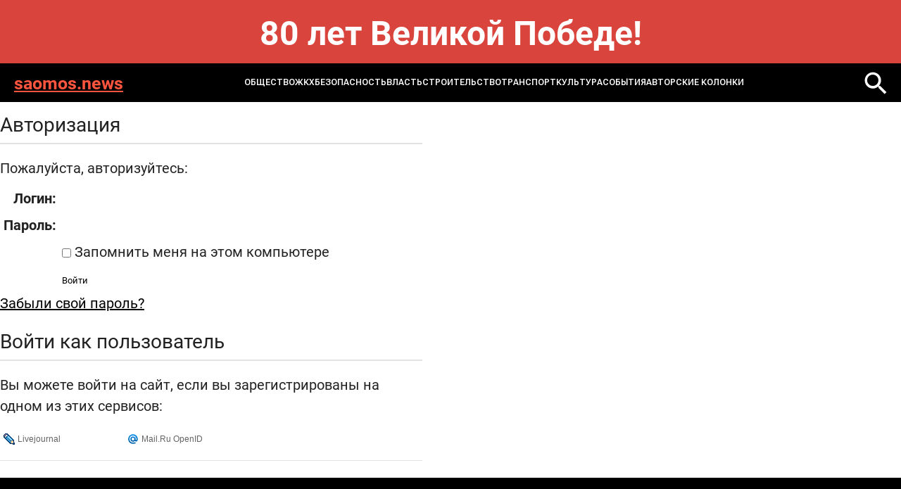

--- FILE ---
content_type: application/javascript
request_url: https://saomos.news/bitrix/templates/saomos.news%20-%202024/js/all.js
body_size: 179
content:
$(document).ready(function () {
	
	// mob nav
	$(document).on('click','.mob-nav-icon',function(e){
		e.preventDefault();
		if($(this).hasClass('active')){
			$('.header-nav').removeClass('vis');
			$('.mob-nav-icon').removeClass('active');
		}else{
			$('.header-nav').addClass('vis');
			$('.mob-nav-icon').addClass('active');
		}
	});

	// slider
	$('.more-slider').slick({
		dots: true,
		arrows: true,
		autoplay: false,
		speed: 1000,
		slidesToShow: 3,
		slidesToScroll: 3,
		responsive: [{
			breakpoint: 1024,
			settings: {
				slidesToShow: 2,
				slidesToScroll: 2,
				arrows: false,
			}
		},{
			breakpoint: 768,
			settings: {
				slidesToShow: 1,
				slidesToScroll: 1,
				arrows: false,
			}
		}]
	});

});